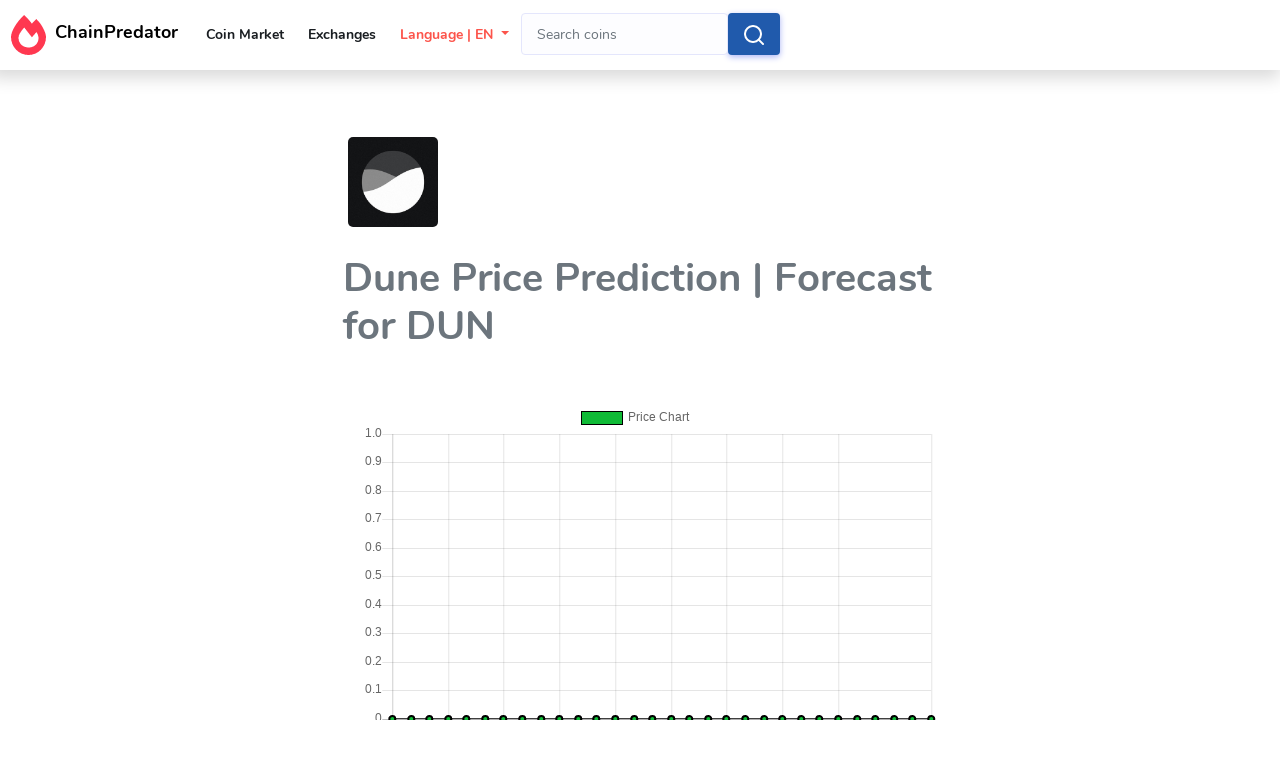

--- FILE ---
content_type: text/html; charset=UTF-8
request_url: https://chainpredator.com/coin/dun
body_size: 11009
content:
<!doctype html>
<html lang="en">

<head>
    <meta charset="UTF-8">
    <meta content="width=device-width, initial-scale=1, maximum-scale=1, shrink-to-fit=no" name="viewport">
    <title>Dune Price Prediction [2026] | $0.069 for DUN/USD
</title>
    <meta name="description" content="The Dune Network aims to become a primary platform for blockchain-based businesses to build on. Applications targeting such a platform usually include one or more smart contracts on the blockchain. The programming languages used to write such contrac.... 
Our forecast:  Our coin algorithm forecasts a downward price movement of $0.0137  for DUN/USD paid...  
  " />
    <meta name="keywords" content="Dune Price Prediction [2026] | $0.069 for DUN/USD
, price, prediction, coin, ChainPredator.com, crypto coins, cryptocurrencies, buy coins, buy, binance" />
    <meta property="og:site_name" content="ChainPredator.com"/>
    <meta property="og:type" content="article"/>
    <meta property="og:title" content="Dune Price Prediction [2026] | $0.069 for DUN/USD
"/>
    <meta property="og:description" content="The Dune Network aims to become a primary platform for blockchain-based businesses to build on. Applications targeting such a platform usually include one or more smart contracts on the blockchain. The programming languages used to write such contrac.... 
Our forecast:  Our coin algorithm forecasts a downward price movement of $0.0137  for DUN/USD paid...  
  "/>
    <meta property="og:url" content="https://chainpredator.com/coin/dun
" />
    <meta property="og:image" content="https://www.cryptocompare.com/media/37458953/dun.png
" />
    <meta property="robots" content="index, follow
"/>
    <link rel="canonical" href="https://chainpredator.com/coin/dun
" />

        <link rel="alternate" hreflang="x-default" href="https://chainpredator.com/coin/dun" />
    <link rel="alternate" hreflang="en" href="https://chainpredator.com/coin/dun" />
    <link rel="alternate" hreflang="ru" href="https://chainpredator.com/ru/coin/dun" />
    <link rel="alternate" hreflang="de" href="https://chainpredator.com/de/coin/dun"/>
    <link rel="alternate" hreflang="fr" href="https://chainpredator.com/fr/coin/dun" />

    

    <!-- General CSS Files -->
    <link rel="stylesheet" type="text/css" href="https://chainpredator.com/dashboard/css/app.min.css" />

    <!-- Template CSS -->
    <link rel="stylesheet" type="text/css" href="https://chainpredator.com/dashboard/css/style.css" />

    <link rel="shortcut icon" href="https://chainpredator.com/campaign/images/logo.png" type="image/png">


<style type="text/css">
@media (max-width: 575.98px) {
 .MobileContent {
     border-radius: 20px;
 }
 .headicon {
     display: none;
 }
 .form-control.input-search{
    width: 350px ! important;
  }
}
@media (min-width: 576px) {

 .MobileContent {
     border-radius: 20px;
     width:50%;
     margin: auto;
 }
 .form-control.input-search{
    width: 750px ! important;
  }
}
.main{overflow:hidden}#content,#navigation{margin-bottom:-1000px;padding-bottom:1000px}
</style>

<script src="https://chainpredator.com/dashboard/js/jquery.min.js"></script>

</head>
<body style="background-color:#fff">
    
    



    <!--<div class="loader"></div>-->
    <div id="app">
        <div class="main-wrapper main-wrapper-1">
            <div class="navbar-bg"></div>

            <nav class="navbar navbar-expand-lg main-navbar sticky-top shadow bg-base-0 z-1025 bg-white" style="left:-10px">
    <div class="form-inline mr-auto">
            <ul class="navbar-nav mr-3">
                    <!--<li>
                            <a href="#" data-toggle="sidebar" class="nav-link nav-link-lg collapse-btn">
                                    <i data-feather="align-justify"></i>
                            </a>
                    </li>-->
                <button class="navbar-toggler" type="button" data-toggle="collapse" data-target="#navbarSupportedContent"aria-controls="navbarSupportedContent" aria-expanded="false" aria-label="Toggle navigation">
                <i data-feather="align-justify"></i>
                </button>

                <li> <a href="/">                 <img class="headicon" src="https://chainpredator.com/campaign/images/logo.svg" style="height:40px;width:45px" alt="chainpredator.com logo"> <strong><font color="black" size="4"> ChainPredator</font></strong>
                </a></li>

            </ul>
    </div>


   <!-- old hamburger pos-->
    <div class="navbar-collapse collapse navbar-responsive-collapse" id="navbarSupportedContent" style="background-color:#fff;border-radius:10px">

    <ul class="nav navbar-nav navbar-left">
                        



                                        <li><a class="nav-link text-dark font-weight-bold" href="/all"> Coin Market</a></li> <li><a class="nav-link text-dark font-weight-bold" href="/exchanges"> Exchanges</a></li>
                    
                      <li class="dropdown">
                        <a class="nav-link dropdown-toggle text-danger font-weight-bold" href="#" id="navbarDropdownMenuLink" data-toggle="dropdown" aria-haspopup="true" aria-expanded="false">Language | EN </a>
                        <ul class="dropdown-menu">

                                                <li><a class="dropdown-item" href="/coin/dun">English</a></li>
                        
                        <li><a class="dropdown-item" href="https://chainpredator.com/de/coin/dun">German</a></li>
                         <li><a class="dropdown-item" href="https://chainpredator.com/fr/coin/dun">French</a></li>
                         <li><a class="dropdown-item" href="https://chainpredator.com/ru/coin/dun">Russian</a></li>                        </ul>
                    </li>

                    <form action="https://chainpredator.com/search/" class="navbar-form" onsubmit="return false;">
                     <input type="hidden" name="_token" value="LlWeKtNTehgYsvw6LokvaOJGyw1VYjHMlwNYeU3I">
                    <div class="input-group">
                    <input type="text" placeholder="Search coins" name="q" class="form-control" id="head-find" value=""  /><br/>
                    <button type="submit" class="btn btn-primary" onclick="window.location.href=this.form.action + this.form.q.value;">
                    <img src="https://chainpredator.com/dashboard/img/spinner-white.svg" align="center" width="20" height="25" id="head-searching" style="display: none;">
                    <i data-feather="search" id="head-complete"></i>
                    </button>
                    </div>
                    </form>

        </ul></div>


    

</nav>


             <!-- Main Content --><br/><br/><br/>
                    


<!-- first comment start -->

<section class="fc fc-wysiwyg py-3 py-sm-5 main">
<br/>       


             <div class="container col-12 col-sm-12 col-md-12">
             <div class="col-md-9 MobileContent font-15">

                <div class="headpageinfo">
                    <img data-src="https://www.cryptocompare.com/media/37458953/dun.png" src="https://chainpredator.com/img/loading.svg" alt="how to delete Dune account" style="padding: 5px;background: #fff;border-radius: 10px;" height="100px" width="100px">
                    <br/><br/>
                    <h1>Dune Price Prediction | Forecast for DUN</h1><br/>

                                        <br/><div style="width: 100%">
                        <canvas style="display: none;" id="xpewygtmjsifluqrbhcdaknov"  height='400' ></canvas>
<div id="xpewygtmjsifluqrbhcdaknov_loader" style="
    display: flex;
    justify-content: center;
    opacity: 1;
    align-items: center;
    height: 400px;
    
">
    <svg width="50" height="50" viewBox="0 0 38 38" xmlns="http://www.w3.org/2000/svg">
        <defs>
            <linearGradient x1="8.042%" y1="0%" x2="65.682%" y2="23.865%" id="a">
                <stop stop-color="#22292F" stop-opacity="0" offset="0%"/>
                <stop stop-color="#22292F" stop-opacity=".631" offset="63.146%"/>
                <stop stop-color="#22292F" offset="100%"/>
            </linearGradient>
        </defs>
        <g fill="none" fill-rule="evenodd">
            <g transform="translate(1 1)">
                <path d="M36 18c0-9.94-8.06-18-18-18" id="Oval-2" stroke="url(#a)" stroke-width="2">
                    <animateTransform
                        attributeName="transform"
                        type="rotate"
                        from="0 18 18"
                        to="360 18 18"
                        dur="0.9s"
                        repeatCount="indefinite" />
                </path>
                <circle fill="#22292F" cx="36" cy="18" r="1">
                    <animateTransform
                        attributeName="transform"
                        type="rotate"
                        from="0 18 18"
                        to="360 18 18"
                        dur="0.9s"
                        repeatCount="indefinite" />
                </circle>
            </g>
        </g>
    </svg>
</div>
 
                    </div><br/><br/>
                    
                    <div class="font-20" style="border-radius: 10px;"><!--old-->
                        <u>Go to</u>:
                        <a href="#buy" class="badge badge-dark font-13"><span class="fa fa-credit-card"></span> Buy DUN</a>
                    </div> <!--end postman jumplinks-->
                    <br/><br/>
                </div>


                    <p style="margin-top:10px; font-size: 15px; color: #212121;font-weight:500;">
                    <strong><span class="fa fa-bars"></span> Table of Contents:</strong>
                    <ol type="1" style="color: #3b5998">
                    <li><a href="#prognosis">Short term</a></li>
                    <li><a href="#fa">Analysis</a></li>
                    <li><a href="#price-movements">Price Prediction</a></li>
                    <li><a href="#faq">FAQs</a></li>
                    <li><a href="#history-data">Historical Data</a></li>
                    <li><a href="#buy">Where to buy DUN</a></li>
                    </ol></p><br/>


                        
                     
                    <!--else wont rise-->
                   <h2 id="prognosis" class="font-28">Possible bearish downtrend on Dune <span class="badge badge-danger font-12">Downside <span class="fa fa-chevron-down"></span></span></h2>

                   <p>Dune's price has performed poorly over the past weeks. Buying DUN at this time may lead to loss of capital.</p>

                    <!--end if wont rise-->


                    <table class="table table-striped">

                        <tr>
                          <td>DUN Price</td>
                          <td>$0.0137 USD</td>
                        </tr>
                        <tr>
                          <td>Price Change 24hours</td>
                          <td>$0.0003 USD (2.15%)</td>
                        </tr>
                        <tr>
                          <td>24h Low / 24h High</td>
                          <td>$0.0134 / $0.0139 USD</td>
                        </tr>
                        <tr>
                          <td>Trading Volume 24hours</td>
                          <td>$0 USD</td>
                        </tr>
                        <tr>
                          <td>Market Cap</td>
                          <td>$0 USD</td>
                        </tr>
                    </table> 


            </div>
        </div>
</section>


<!--start desc and screen-->
<div class="listing-item content-area bg-grea-3 amenities" style="background: #17a2b8;"><br/>
  <div class="container">
    <div class="shortcoded-row row my-3 align-items-center pt-3 pb-5" style="color: #fff;">
        <div class="col-12 col-sm-6 col-md-6 my-3 my-md-0">
          <h3 id="fa">Dune Analysis
          </h3>
              <div class="featshorten">
                                                                                                                                      
                                      <p class="font-16">1. The programming languages used to write such contracts super a trade between expressivity, the ease of development, and safety (and security).While most blockchains choose of a particular language or a virtual machine (VM) only a few languages can target, the Dune Network removes this trade by proposing several programming languages by way of built-in support at the protocol level in the blockchain. </p>
                                                                                                                  
                                      <p class="font-16">2. The goal here is to attract new developers through expressive, yet, less secure Smart Contract languages, while allowing them, with experience, to switch progressively to safer alternatives. </p>
                                                                                                                  
                                      <p class="font-16">3. The Dune Network aims to become a primary platform for blockchain-based businesses to build on. </p>
                                                                                                                  
                                      <p class="font-16">4. Applications targeting such a platform usually include one or more smart contracts on the blockchain. </p>
                                                                          
                                    <p>5. Want to invest in Dune? you may also like other coins like   Restore;  ODX Token;  Energy Ledger;  Coinware;  GOGO Finance;  Frax;  Xeno Token;  Fuse Network Token;  OIN Finance;  Royal Sting;  </p>
                                    </div>
        </div>

  <div class="col-12 col-sm-6 col-md-6 my-3 my-md-0">
  <!--start screen-->
  <div class="dashboard-list">
    <div class="details dashboard-message">

    <div class="s-border m-auto"></div>
    <div class="table-responsive">
      <table class="table table-hover"><tbody><tr>
        <td><img src="https://www.cryptocompare.com/media/37458953/dun.png" height="200px" width="200px" alt="Dune price prediction"></td>
      </tr></tbody></table>
    </div>

    </div>
  </div>
  <!--end screen-->
  </div>

    </div>
  </div>
</div><!--end desc and screen-->


    
<!-- Price prediction-->
<section class="fc fc-wysiwyg py-3 py-sm-5 main"><br/>       
          <div class="container col-12 col-sm-12 col-md-12">
             <div class="col-md-8 MobileContent font-15">
                   
                <h3 id="price-movements">Future price prediction</h3>
                    <table class="table table-striped">
                        <tr>
                            <th>Date</th>
                            <th>Price</th>
                            <th>Possible movement</th>
                        </tr>
                        <tr>
                        <td>Jan 20, 2026</td>
                          <td>$0.0139</td>
                        <td><span class="fa fa-caret-up" style="color:#6c757d;"></span> Neutral
                        </td>
                        </tr>

                      
                      <tr>
                        <td>February, 2026</td>
                        <td>$                          0.0137  USD</td>
                        <td> <span class="fa fa-chevron-down" style="color:#dc3545;"></span> Downside </td>
                      </tr>

                      <tr>
                        <td>March, 2026</td>
                        <td>$                          0.0137  USD</td>
                        <td> <span class="fa fa-chevron-down" style="color:#dc3545;"></span> Downside </td>
                      </tr>

                      <tr>
                        <td>April, 2026</td>
                        <td>$                          0.0137  USD</td>
                        <td> <span class="fa fa-chevron-down" style="color:#dc3545;"></span> Downside </td>
                      </tr>

                      <tr>
                        <td>July, 2026</td>
                        <td>$                          0.0137  USD</td>
                        <td> <span class="fa fa-chevron-down" style="color:#dc3545;"></span> Downside </td>
                      </tr>

                      <tr>
                        <td>January, 2027</td>
                        <td>$                          0.0137  USD</td>
                        <td> <span class="fa fa-chevron-down" style="color:#dc3545;"></span> Downside </td>
                      </tr>
                      
                    </table><br/>
        </div>
    </div>
</section>



<!-- start FAQ -->
<section class="fc fc-wysiwyg py-3 py-sm-5 main" style="background: #007bff;color:#fff;"><br/>      
        <div class="col-12 col-sm-12 col-md-12">
             <div class="col-md-8 MobileContent">

              <h3 id="faq">DUN Crypto Price Forecast: Frequently Asked Questions</h3>
             <table class="table table-striped font-18" style="color:#fff;">
                        <tr>
                          <th>Question</th>
                          <th>Answer</th>
                        </tr>

                        

                                             <!--if downward price-->
                      
                        <tr style="background:#5cabff;"> <td>What will be the highest price of Dune (DUN) in future?</td>
                          <td>Our analysis shows Dune is already past it's immediate all time high, indicating a bearish signal!</td> </tr>

                        <tr><td>Will Dune (DUN) price increase in future?</td>
                          <td>No. Our algorithms indicate that Dune (DUN) will experience a significant decline in future. As low as $0.0137/DUN</td> 
                        </tr>

                        <tr style="background:#5cabff;"> <td>Will an Investment in Dune (DUN) be profitable or make a loss?</td>
                          <td>Probably Loss making.</td> </tr>

                        <tr> <td>What will be the lowest price of Dune (DUN) in future?</td>
                          <td>$0.0137 USD</td> 
                        </tr>

                        <tr style="background:#5cabff;"> <td>Will the price of Dune (DUN) move downward in future?</td>
                          <td><span class="badge badge-danger"> Down only</span></td> 
                        </tr>

                        <tr> <td>At the end of the year, what will be the price of 1 Dune?</td>
                          <td>Our analysis shows an end of year prognosis of 1DUN = $0.0137 USD.</td> </tr>

                        <tr style="background:#5cabff;">  <td>Where do I buy Dune?</td>
                          <td>We have curated some great options. <a href="#buy" class="badge badge-dark"><span class="fa fa-credit-card"></span> Buy DUN coin here &rarr;</a></td> </tr>  

                                          

                  </table>
        </div></div>
</section>


<!-- first historical data start -->
<section class="fc fc-wysiwyg py-3 py-sm-5 main"><br/>       
             <div class="container col-12 col-sm-12 col-md-12">
             <div class="col-md-8 MobileContent font-15">

                    <h3 id="history-data">Historical Price Data (USD)</h3>
                     <!--else wont rise-->
                      <p>Poor volume like DUN could be an indication of short term bearishness. </p> 
                    <!--end if wont rise-->
                    <br/><br/>

                    
                                        <div style="width: 100%">
                        <canvas style="display: none;" id="gcitwsenrzybpvdhmofjxaukl"  height='400' ></canvas>
<div id="gcitwsenrzybpvdhmofjxaukl_loader" style="
    display: flex;
    justify-content: center;
    opacity: 1;
    align-items: center;
    height: 400px;
    
">
    <svg width="50" height="50" viewBox="0 0 38 38" xmlns="http://www.w3.org/2000/svg">
        <defs>
            <linearGradient x1="8.042%" y1="0%" x2="65.682%" y2="23.865%" id="a">
                <stop stop-color="#22292F" stop-opacity="0" offset="0%"/>
                <stop stop-color="#22292F" stop-opacity=".631" offset="63.146%"/>
                <stop stop-color="#22292F" offset="100%"/>
            </linearGradient>
        </defs>
        <g fill="none" fill-rule="evenodd">
            <g transform="translate(1 1)">
                <path d="M36 18c0-9.94-8.06-18-18-18" id="Oval-2" stroke="url(#a)" stroke-width="2">
                    <animateTransform
                        attributeName="transform"
                        type="rotate"
                        from="0 18 18"
                        to="360 18 18"
                        dur="0.9s"
                        repeatCount="indefinite" />
                </path>
                <circle fill="#22292F" cx="36" cy="18" r="1">
                    <animateTransform
                        attributeName="transform"
                        type="rotate"
                        from="0 18 18"
                        to="360 18 18"
                        dur="0.9s"
                        repeatCount="indefinite" />
                </circle>
            </g>
        </g>
    </svg>
</div>
 
                    </div><br/>
                    
                        

                    <table class="table table-striped">
                          <tr>
                            <th>Date</th>
                            <th>Price</th>
                            <th>Volume</th>
                          </tr>
                                                                          <tr>
                            <td>
                              February 13, 2020
                            </td>
                            <td>$0</td>
                            <td>$0</td>
                          </tr>
                                                  <tr>
                            <td>
                              February 13, 2020
                            </td>
                            <td>$0</td>
                            <td>$0</td>
                          </tr>
                                                  <tr>
                            <td>
                              February 13, 2020
                            </td>
                            <td>$0</td>
                            <td>$0</td>
                          </tr>
                                                  <tr>
                            <td>
                              February 13, 2020
                            </td>
                            <td>$0</td>
                            <td>$0</td>
                          </tr>
                                                  <tr>
                            <td>
                              February 13, 2020
                            </td>
                            <td>$0</td>
                            <td>$0</td>
                          </tr>
                                                  <tr>
                            <td>
                              February 13, 2020
                            </td>
                            <td>$0</td>
                            <td>$0</td>
                          </tr>
                                                  <tr>
                            <td>
                              February 13, 2020
                            </td>
                            <td>$0</td>
                            <td>$0</td>
                          </tr>
                                                  <tr>
                            <td>
                              February 13, 2020
                            </td>
                            <td>$0</td>
                            <td>$0</td>
                          </tr>
                                                  <tr>
                            <td>
                              February 13, 2020
                            </td>
                            <td>$0</td>
                            <td>$0</td>
                          </tr>
                                                  <tr>
                            <td>
                              February 13, 2020
                            </td>
                            <td>$0</td>
                            <td>$0</td>
                          </tr>
                                                  <tr>
                            <td>
                              February 13, 2020
                            </td>
                            <td>$0</td>
                            <td>$0</td>
                          </tr>
                                                  <tr>
                            <td>
                              February 13, 2020
                            </td>
                            <td>$0</td>
                            <td>$0</td>
                          </tr>
                                                  <tr>
                            <td>
                              February 13, 2020
                            </td>
                            <td>$0</td>
                            <td>$0</td>
                          </tr>
                                                  <tr>
                            <td>
                              February 13, 2020
                            </td>
                            <td>$0</td>
                            <td>$0</td>
                          </tr>
                                                  <tr>
                            <td>
                              February 13, 2020
                            </td>
                            <td>$0</td>
                            <td>$0</td>
                          </tr>
                                                  <tr>
                            <td>
                              February 13, 2020
                            </td>
                            <td>$0</td>
                            <td>$0</td>
                          </tr>
                                                  <tr>
                            <td>
                              February 13, 2020
                            </td>
                            <td>$0</td>
                            <td>$0</td>
                          </tr>
                                                  <tr>
                            <td>
                              February 13, 2020
                            </td>
                            <td>$0</td>
                            <td>$0</td>
                          </tr>
                                                  <tr>
                            <td>
                              February 13, 2020
                            </td>
                            <td>$0</td>
                            <td>$0</td>
                          </tr>
                                                  <tr>
                            <td>
                              February 13, 2020
                            </td>
                            <td>$0</td>
                            <td>$0</td>
                          </tr>
                                                  <tr>
                            <td>
                              February 13, 2020
                            </td>
                            <td>$0</td>
                            <td>$0</td>
                          </tr>
                                                  <tr>
                            <td>
                              February 13, 2020
                            </td>
                            <td>$0</td>
                            <td>$0</td>
                          </tr>
                                                  <tr>
                            <td>
                              February 13, 2020
                            </td>
                            <td>$0</td>
                            <td>$0</td>
                          </tr>
                                                  <tr>
                            <td>
                              February 13, 2020
                            </td>
                            <td>$0</td>
                            <td>$0</td>
                          </tr>
                                                  <tr>
                            <td>
                              February 13, 2020
                            </td>
                            <td>$0</td>
                            <td>$0</td>
                          </tr>
                                                  <tr>
                            <td>
                              February 13, 2020
                            </td>
                            <td>$0</td>
                            <td>$0</td>
                          </tr>
                                                  <tr>
                            <td>
                              February 13, 2020
                            </td>
                            <td>$0</td>
                            <td>$0</td>
                          </tr>
                                                  <tr>
                            <td>
                              February 13, 2020
                            </td>
                            <td>$0</td>
                            <td>$0</td>
                          </tr>
                                                  <tr>
                            <td>
                              February 13, 2020
                            </td>
                            <td>$0</td>
                            <td>$0</td>
                          </tr>
                                                  <tr>
                            <td>
                              February 13, 2020
                            </td>
                            <td>$0</td>
                            <td>$0</td>
                          </tr>
                                                                    </table>
                    
            </div>
        </div>
</section>


<section class="fc fc-wysiwyg py-3 py-sm-5 main"><br/>       
    <div class="container col-12 col-sm-12 col-md-12">
      <div class="col-md-10 MobileContent font-15">
          <h3 id="buy" class="font-30">Steps to buy Dune (DUN) in 2026</h3><br/>

                    <ol>
                                            <li><b>Buy DUN with USD</b>: Purchase DUN with USD on the following exchanges:  . <br/><b>Alternatively,</b>
                      </li> 

                      <li><b>Buy Bitcoin directly on Coinbase, Binance or Paypal</b></li>

                      <li><b>Send the BTC to an Exchange that supports DUN/BTC pair</b>.  You can buy DUN with Bitcoin at  
                          bilaxy, .  </li>

                      <li><b>Now, Buy Dune with BTC:</b> Below is a detailed breakdown of exchanges that support Dune and their trading.</li>
                    </ol><br/><br/>



                                
                  <h4>Exchanges that support DUN/USD Pair</h4>
                    <table class="table table-striped">
                        <tr>
                            <th>Exchange</th>
                            <th>Trade Pair</th>
                            <!--<th>Volume</th>-->
                            <th>Rating</th>
                        </tr>

                                            </table><br/><br/>


                       
                    <h4>Exchanges that trade DUN/BTC Pairs</h4>
                    <table class="table table-striped">
                        <tr>
                            <th>Exchange</th>
                            <th>Trade Pair</th>
                            <!--<th>Volume</th>-->
                            <th>Rating</th>
                        </tr>
                                                <tr>
                            <td>
                              bilaxy
                            </td>
                            <td>DUN/BTC</td>
                            <!--<td>0.0009 BTC</td>-->
                            <td>D</td>
                        </tr>
                                            </table><br/><br/>

                      
                    <h4>Exchanges that allow DUN/BTC trading</h4>
                    <table class="table table-striped">
                        <tr>
                            <th>Exchange</th>
                            <th>Trade Pair</th>
                            <!--<th>Volume</th>-->
                            <th>Exchange Grade</th>
                        </tr>
                                            </table><br/><br/>


                    
            </div>
        </div>
</section>




<!-- start repored issue -->
<section class="fc fc-wysiwyg py-3 py-sm-5 main" style="background: #fff;"><br/>       
    <div class="col-12 col-sm-12 col-md-12">
        <div class="col-md-8 MobileContent">
             
                    <h5 class="font-22">Leave a Comment</h5><br/>
                    


            </div>
        </div>
<br/><br/>
</section>
<!-- repored issues end-->


<section class="main">
    <div style="background: #6f42c1;color:#fff"><br/><br/><br/>  
        <center>     
          <h4 class="font-30">Search for another Cryptocurrency</h4>
            <div class="col-12 col-sm-12 col-md-12">
            <div class="col-md-7">
              <form action="https://chainpredator.com/search/" class="navbar-form navbar-right" onsubmit="return false;">
                <input type="hidden" name="_token" value="LlWeKtNTehgYsvw6LokvaOJGyw1VYjHMlwNYeU3I">
                <input type="text" placeholder="Enter Coin name e.g ETH" name="q" id="find" class="form-control input-search" value=""  /><br/><br/>
                <input type="submit" value="Search" class="btn btn-raised btn-lg btn-success"  style="border-radius: 20px;" onclick="window.location.href=this.form.action + this.form.q.value;">
              </form>
            </div>
            </div>
        </center><br/><br/><br/>
    </div>

  <br/>
    <div class="container col-12 col-sm-12 col-md-12">
             <div class="col-md-10">

                        <h4 style="text-align: left;" class="font-25">Our Forecasts for Similar Coins like DUN</h4><br/>
                    
                    <div class="table-responsive"><table class="table table-hover"><tbody><tr>
                       <ul class="side-itemlist" style="margin: 0 auto;
                        width: 100px;">
                                                                                  <td>
                                <a href="https://chainpredator.com/coin/rest">
                                <div class="side-thumb"><img data-src="https://www.cryptocompare.com/media/37745987/rest.png" src="https://chainpredator.com/img/loading.svg" alt="Restore price prediction" style="padding: 5px;background: #f7f7f7;border-radius: 10px;" height="100px" width="100px"> </div>
                                <div class="info"><p>Restore</p></div>
                                </a>
                            </td>
                                                                                  <td>
                                <a href="https://chainpredator.com/coin/odx">
                                <div class="side-thumb"><img data-src="https://www.cryptocompare.com/media/36798730/odx.png" src="https://chainpredator.com/img/loading.svg" alt="ODX Token price prediction" style="padding: 5px;background: #f7f7f7;border-radius: 10px;" height="100px" width="100px"> </div>
                                <div class="info"><p>ODX Token</p></div>
                                </a>
                            </td>
                                                                                  <td>
                                <a href="https://chainpredator.com/coin/elx">
                                <div class="side-thumb"><img data-src="https://www.cryptocompare.com/media/37745816/elx.png" src="https://chainpredator.com/img/loading.svg" alt="Energy Ledger price prediction" style="padding: 5px;background: #f7f7f7;border-radius: 10px;" height="100px" width="100px"> </div>
                                <div class="info"><p>Energy Led...</p></div>
                                </a>
                            </td>
                                                                                  <td>
                                <a href="https://chainpredator.com/coin/cwt">
                                <div class="side-thumb"><img data-src="https://www.cryptocompare.com/media/35520956/cwt.png" src="https://chainpredator.com/img/loading.svg" alt="Coinware price prediction" style="padding: 5px;background: #f7f7f7;border-radius: 10px;" height="100px" width="100px"> </div>
                                <div class="info"><p>Coinware</p></div>
                                </a>
                            </td>
                                                                                  <td>
                                <a href="https://chainpredator.com/coin/gogo">
                                <div class="side-thumb"><img data-src="https://www.cryptocompare.com/media/37745985/gogo.png" src="https://chainpredator.com/img/loading.svg" alt="GOGO Finance price prediction" style="padding: 5px;background: #f7f7f7;border-radius: 10px;" height="100px" width="100px"> </div>
                                <div class="info"><p>GOGO Finan...</p></div>
                                </a>
                            </td>
                                                                                  <td>
                                <a href="https://chainpredator.com/coin/frax">
                                <div class="side-thumb"><img data-src="https://www.cryptocompare.com/media/37622002/frax.png" src="https://chainpredator.com/img/loading.svg" alt="Frax price prediction" style="padding: 5px;background: #f7f7f7;border-radius: 10px;" height="100px" width="100px"> </div>
                                <div class="info"><p>Frax</p></div>
                                </a>
                            </td>
                                                                                  <td>
                                <a href="https://chainpredator.com/coin/xno">
                                <div class="side-thumb"><img data-src="https://www.cryptocompare.com/media/37745984/xno.png" src="https://chainpredator.com/img/loading.svg" alt="Xeno Token price prediction" style="padding: 5px;background: #f7f7f7;border-radius: 10px;" height="100px" width="100px"> </div>
                                <div class="info"><p>Xeno Token</p></div>
                                </a>
                            </td>
                                                                                  <td>
                                <a href="https://chainpredator.com/coin/fuse">
                                <div class="side-thumb"><img data-src="https://www.cryptocompare.com/media/37745983/fuse.png" src="https://chainpredator.com/img/loading.svg" alt="Fuse Network Token price prediction" style="padding: 5px;background: #f7f7f7;border-radius: 10px;" height="100px" width="100px"> </div>
                                <div class="info"><p>Fuse Netwo...</p></div>
                                </a>
                            </td>
                                                                                  <td>
                                <a href="https://chainpredator.com/coin/oin">
                                <div class="side-thumb"><img data-src="https://www.cryptocompare.com/media/37305429/oin.png" src="https://chainpredator.com/img/loading.svg" alt="OIN Finance price prediction" style="padding: 5px;background: #f7f7f7;border-radius: 10px;" height="100px" width="100px"> </div>
                                <div class="info"><p>OIN Financ...</p></div>
                                </a>
                            </td>
                                                                                  <td>
                                <a href="https://chainpredator.com/coin/rsf">
                                <div class="side-thumb"><img data-src="https://www.cryptocompare.com/media/35650498/rsf.png" src="https://chainpredator.com/img/loading.svg" alt="Royal Sting price prediction" style="padding: 5px;background: #f7f7f7;border-radius: 10px;" height="100px" width="100px"> </div>
                                <div class="info"><p>Royal Stin...</p></div>
                                </a>
                            </td>
                                                  </ul>
                    </tr></tbody></table></div>
                    
</div></div>
</section>


<script>
$(function(){ /* to make sure the script runs after page load */

  $('.item').each(function(event){ /* select all divs with the item class */
  
    var max_length = 700; /* set the max content length before a read more link will be added */
    
    if($(this).html().length > max_length){ /* check for content length */
      
      var short_content   = $(this).html().substr(0,max_length); /* split the content in two parts */
      var long_content  = $(this).html().substr(max_length);
      
      $(this).html(short_content+
             '<a href="#" style="color: #3b5998;font-weight:400;" class="read_more"><br/>Read more &#x25BC;</a>'+
             '<span class="more_text" style="display:none;">'+long_content+'</span>'); /* Alter the html to allow the read more functionality */
             
      $(this).find('a.read_more').click(function(event){ /* find the a.read_more element within the new html and bind the following code to it */
 
        event.preventDefault(); /* prevent the a from changing the url */
        $(this).hide(); /* hide the read more button */
        $(this).parents('.item').find('.more_text').show(); /* show the .more_text span */
     
      });
      
    }
    
  });
 
});
</script>

<script>
function truncateText(selector, maxLines) {
  var elements = document.querySelectorAll(selector);
  for (var i = 0; i < elements.length; i++) {
    var element = elements[i];
    var lineHeight = parseInt(getComputedStyle(element).lineHeight);
    var maxHeight = maxLines * lineHeight;
    var currentHeight = element.clientHeight;
    var currentText = element.innerHTML.trim();
    if (currentHeight > maxHeight) {
      var words = currentText.split(' ');
      var truncatedText = '';
      var truncatedHeight = 0;
      while (truncatedHeight < maxHeight) {
        truncatedText += words.shift() + ' ';
        element.innerHTML = truncatedText + '...<a href="#" style="font-size:14px;color: #fff;font-weight:600;" class="read-more"> ..Read More &#x276F;</a>';
        truncatedHeight = element.clientHeight;
      }
      element.addEventListener('click', function(e) {
        e.preventDefault();
        element.innerHTML = currentText + '';
      });
      element.classList.add('truncated');
    }
  }
}
truncateText('div.featshorten', 15);
</script>


                    <script src="https://chainpredator.com/dashboard/js/imglazyload.js"></script>
                    <script>
                        //lazy loading
                        $('.container img').imgLazyLoad({
                            // jquery selector or JS object
                            container: window,
                            // jQuery animations: fadeIn, show, slideDown
                            effect: 'fadeIn',
                            // animation speed
                            speed: 600,
                            // animation delay
                            delay: 400,
                            // callback function
                            callback: function(){}
                        });
                    </script>

            <footer class="main-footer" style="background-color:#f8f9fa">
                <div class="footer-left" style="text-transform: capitalize;">
                    Copyright &copy; 2026 <div class="bullet"></div><a href="/">ChainPredator.com.</a> Made with <font color="red">&#10084;</font> in Lagos | <a href="/sitemap">Sitemap</a>
                </div>
                <div class="footer-right">
                </div>
            </footer>
        </div>
    </div>


                        <div class="modal fade" data-backdrop="false" id="loginModal" tabindex="-1" role="dialog" aria-labelledby="loginModal" aria-hidden="true">
    <div class="modal-dialog" role="document">
        <div class="modal-content">
            <div class="modal-header">
                <h3 class="modal-title" id="loginModal">Login</h3>
                <button type="button" class="close" data-dismiss="modal" aria-label="Close">
                    <span aria-hidden="true">×</span>
                </button>
            </div>
            <div class="modal-body">
                <form method="POST" id="loginForm">
                        <input type="hidden" name="_token" value="LlWeKtNTehgYsvw6LokvaOJGyw1VYjHMlwNYeU3I">
                            <div class="alert">
                                <h5 id="successSpan" style="color:#28a745;"></h5>
                                <h5 id="messageSpan" style="color:#dc3545;"></h5>
                            </div>


                    <div class="form-group row">
                        <label for="email" class="col-md-4 col-form-label text-md-right">E-Mail Address</label>

                        <div class="col-md-6">
                            <input id="email" type="email" class="form-control " name="email" value="" required autocomplete="email" autofocus>

                        </div>
                    </div>

                    <div class="form-group row">
                        <label for="password" class="col-md-4 col-form-label text-md-right">Password</label>

                        <div class="col-md-6">
                            <input id="password" type="password" class="form-control " name="password" required autocomplete="current-password">

                        </div>
                    </div>

                    <div class="form-group row">
                        <div class="col-md-6 offset-md-4">
                            <div class="form-check">
                                <input class="form-check-input" type="checkbox" name="remember" id="remember" >

                                <label class="form-check-label" for="remember">
                                    Remember Me
                                </label>
                            </div>
                        </div>
                    </div>

                    <div class="form-group row mb-0">
                        <div class="col-md-8 offset-md-4">
                            <button type="submit" class="btn btn-success btn-lg">
                                Login
                            </button>

                                                            <a class="btn btn-link" href="https://chainpredator.com/password/reset">
                                   Forgot Your Password?
                                </a>
                                                    </div>
                    </div>
                </form>
            </div>

                <div class="p-3 bg-light">
                <center><span class="font-16">Don't have an account? 
                <a href="https://chainpredator.com/register" class="btn btn-primary" style="color:#fff;border-radius:20px">Register here</a></span></center>
                </div> 
        </div>
    </div>
</div>

    <script>
$(function () {
    $('#loginForm').submit(function (e) {
        e.preventDefault();
        let formData = $(this).serializeArray();
        $(".invalid-feedback").children("strong").text("");
        $("#loginForm input").removeClass("is-invalid");
        $.ajax({
            method: "POST",
            headers: {
                Accept: "application/json"
            },
            url: "https://chainpredator.com/login",
            data: formData,
            success: () => window.location.reload($("#successSpan").text("Successfully Loggged in. Redirecting to previous page...")),
            error: (response) => {
                if(response.status === 422) {
                    $("#messageSpan").text("The credentials do not match our records. Wrong email or password. Try again!");
                } else {
                    window.location.reload();
                }
            }
        })
    });
})
</script>            <div class="modal fade" data-backdrop="false" id="registerModal" tabindex="-1" role="dialog" aria-labelledby="registerModal" aria-hidden="true">
    <div class="modal-dialog" role="document">
        <div class="modal-content">
            <div class="modal-header">
                <h5 class="modal-title" id="registerModal" style="text-align:center;">Benefits of Registering:</h5>
                <button type="button" class="close" data-dismiss="modal" aria-label="Close">
                    <span aria-hidden="true">×</span>
                </button>
            </div>


            <div class="modal-body">
                <form method="POST" id="registerForm">
                    <input type="hidden" name="_token" value="LlWeKtNTehgYsvw6LokvaOJGyw1VYjHMlwNYeU3I">
            <div class="alert bg-purple">
                <ol>
                <li>Contact any app directly.</li>
                <li>Recieve faster replies.</li>
                <li>Get their support Email address & website.</li>
                <li>Warn other users off using their app.</li>
                <li>Prevents spammers from abusing our site.</li>
                </ol>
            </div>

            <h5 id="successSpan" style="color:#28a745;"></h5>

            <h3 class="modal-title" style="text-align:center;">Create Account</h3><br/>

                    <div class="form-group row">
                        <label for="nameInput" class="col-md-4 col-form-label text-md-right">Name * </label>

                        <div class="col-md-6">
                            <input id="nameInput" type="text" class="form-control" name="name" value=""  autocomplete="name" autofocus>

                            <span class="invalid-feedback" role="alert" id="nameError">
                                <strong></strong>
                            </span>
                        </div>
                    </div>

                    <div class="form-group row">
                        <label for="emailInput" class="col-md-4 col-form-label text-md-right">E-Mail Address * </label>

                        <div class="col-md-6">
                            <input id="emailInput" type="email" class="form-control" name="email" value="" required autocomplete="email">

                            <span class="invalid-feedback" role="alert" id="emailError">
                                <strong></strong>
                            </span>
                        </div>
                    </div>

                    <div class="form-group row">
                        <label class="col-md-4 col-form-label text-md-right">Do you have an app or website?  </label>
                        <div class="col-md-6">
                        <select class="form-control" name="developer">
                            <option value="1" selected> Yes</option>
                            <option value="0"> No</option>
                        </select></div>
                    </div>

                    <div class="form-group row">
                        <label for="passwordInput" class="col-md-4 col-form-label text-md-right">Password * </label>

                        <div class="col-md-6">
                            <input id="passwordInput" type="password" class="form-control" name="password" required autocomplete="new-password">

                            <span class="invalid-feedback" role="alert" id="passwordError">
                                <strong></strong>
                            </span>
                        </div>
                    </div>

                    <div class="form-group row">
                        <label for="password-confirm" class="col-md-4 col-form-label text-md-right">Confirm Password * </label>

                        <div class="col-md-6">
                            <input id="password-confirm" type="password" class="form-control" name="password_confirmation" required autocomplete="new-password">
                        </div>
                    </div>

                    <div class="form-group row mb-0">
                        <div class="col-md-6 offset-md-4">
                            <button type="submit" class="btn btn-danger btn-block">
                                Register
                            </button>
                        </div>
                    </div>
                </form>
            </div>

                <div class="p-3 bg-light">
                <center><span class="font-18">Already have an account? 
                <a href="https://chainpredator.com/login" class="btn btn-primary" style="color:#fff;border-radius:20px">Login here</a></span></center>
                </div> 
        </div>
    </div>
</div>

<script>
$(function () {
    $('#registerForm').submit(function (e) {
        e.preventDefault();
        let formData = $(this).serializeArray();
        $(".invalid-feedback").children("strong").text("");
        $("#registerForm input").removeClass("is-invalid");
        $.ajax({
            method: "POST",
            headers: {
                Accept: "application/json"
            },
            url: "https://chainpredator.com/register",
            data: formData,
            success: () => window.location.reload($("#successSpan").text("Registration Successful. Redirecting to previous page...")),
            error: (response) => {
                if(response.status === 422) {
                    let errors = response.responseJSON.errors;
                    Object.keys(errors).forEach(function (key) {
                        $("#" + key + "Input").addClass("is-invalid");
                        $("#" + key + "Error").children("strong").text(errors[key][0]);
                    });
                } else {
                    window.location.reload();
                }
            }
        })
    });
})
</script>            
            <!-- Yandex.Metrika counter -->
<script type="text/javascript" >
   (function(m,e,t,r,i,k,a){m[i]=m[i]||function(){(m[i].a=m[i].a||[]).push(arguments)};
   m[i].l=1*new Date();k=e.createElement(t),a=e.getElementsByTagName(t)[0],k.async=1,k.src=r,a.parentNode.insertBefore(k,a)})
   (window, document, "script", "https://mc.yandex.ru/metrika/tag.js", "ym");

   ym(47887754, "init", {
        clickmap:true,
        trackLinks:true,
        accurateTrackBounce:true
   });
</script>
<noscript><div><img src="https://mc.yandex.ru/watch/47887754" style="position:absolute; left:-9999px;" alt="" /></div></noscript>
<!-- /Yandex.Metrika counter --><!-- Bootstrap core JavaScript
    ================================================== -->
    <!-- Placed at the end of the document so the pages load faster -->

    <script type="text/javascript">
    jQuery.noConflict();
    </script>
    <!--<script src="https://chainpredator.com/dashboard/js/bootstrap.min.js"></script>-->
    <script src="https://chainpredator.com/dashboard/js/typeahead.bundle.min.js"></script> 
    <!-- Initialize typeahead.js on the input -->
    <script>
    (function($){
        $(document).ready(function() {
            var bloodhound = new Bloodhound({
                datumTokenizer: Bloodhound.tokenizers.whitespace,
                queryTokenizer: Bloodhound.tokenizers.whitespace,
                remote: {
                    url: '/autocomplete/find?q=%QUERY%',
                    wildcard: '%QUERY%'
                },
            });
            
            $('#find').typeahead({
                hint: true,
                highlight: true,
                minLength: 1
            }, {
                name: 'users',
                source: bloodhound,
                display: function(data) {
                    return data.name  //Input value to be set when you select a suggestion. 
                },
                templates: {
                    empty: [
                        '<div class="list-group search-results-dropdown"><div class="list-group-item">Nothing found. </div></div>'
                    ],
                    header: [
                        '<div class="list-group search-results-dropdown">'
                    ],
                    suggestion: function(data) {
                    return '<a href="/coin/' + data.symbol + '"><div style="font-weight:normal; margin-top:-1px ! important; text-align:left;border-radius:10px" class="list-group-item"><li class="dropdown-item bg-cyan" style="background-color: #e3eaef;"><img src="https://www.cryptocompare.com' + data.logo2 + '" style="border-radius: 50%;height:30px;width:30px"> ' + data.name + ' (' + data.symbol + ')</li></div></a></div>'
                    }
                }
            })
            .on('typeahead:asyncrequest', function() {
                  $('#landing-complete').hide();
                  $('#landing-searching').show();
              })
              .on('typeahead:asynccancel typeahead:asyncreceive', function() {
                  $('#landing-searching').hide();
                  $('#landing-complete').show();
            });
            
            $('#head-find').typeahead({
                hint: true,
                highlight: true,
                minLength: 1
            }, {
                name: 'users',
                source: bloodhound,
                display: function(data) {
                    return data.name  //Input value to be set when you select a suggestion. 
                },
                templates: {
                    empty: [
                        '<div class="list-group search-results-dropdown"><div class="list-group-item">Nothing found. Click search to import app</div></div>'
                    ],
                    header: [
                        '<div class="list-group search-results-dropdown">'
                    ],
                    suggestion: function(data) {
                    return '<a href="/coin/' + data.symbol + '"><div style="font-weight:normal; margin-top:-1px ! important; text-align:left;border-radius:10px" class="list-group-item"><li class="dropdown-item bg-cyan" style="background-color: #e3eaef;"><img src="https://www.cryptocompare.com' + data.logo2 + '" style="border-radius: 50%;height:30px;width:30px"> ' + data.name + ' (' + data.symbol + ')</li></div></a></div>'
                    }
                }
            
            })
              .on('typeahead:asyncrequest', function() {
                 $('#head-complete').hide();
                 $('#head-searching').show();
             })
             .on('typeahead:asynccancel typeahead:asyncreceive', function() {
                 $('#head-searching').hide();
                 $('#head-complete').show();
             });

        });
     })(jQuery);
    </script>


    <!-- General JS Scripts -->
    <script src="https://chainpredator.com/dashboard/js/app.min.js"></script>

    <script src="https://chainpredator.com/dashboard/js/scripts.js"></script>


    <script src="https://chainpredator.com/dashboard/js/Chart.min.js"></script>

  
        <script  type="text/javascript">
    var ctvChart = document.getElementById('xpewygtmjsifluqrbhcdaknov').getContext('2d');
    function xpewygtmjsifluqrbhcdaknov_create(data) {
        xpewygtmjsifluqrbhcdaknov_rendered = true;
        document.getElementById("xpewygtmjsifluqrbhcdaknov_loader").style.display = 'none';
        document.getElementById("xpewygtmjsifluqrbhcdaknov").style.display = 'block';
        window.xpewygtmjsifluqrbhcdaknov = new Chart(document.getElementById("xpewygtmjsifluqrbhcdaknov").getContext("2d"), {
            type: data[0].type,
            data: {
                labels: ["Feb 13, 2020","Feb 13, 2020","Feb 13, 2020","Feb 13, 2020","Feb 13, 2020","Feb 13, 2020","Feb 13, 2020","Feb 13, 2020","Feb 13, 2020","Feb 13, 2020","Feb 13, 2020","Feb 13, 2020","Feb 13, 2020","Feb 13, 2020","Feb 13, 2020","Feb 13, 2020","Feb 13, 2020","Feb 13, 2020","Feb 13, 2020","Feb 13, 2020","Feb 13, 2020","Feb 13, 2020","Feb 13, 2020","Feb 13, 2020","Feb 13, 2020","Feb 13, 2020","Feb 13, 2020","Feb 13, 2020","Feb 13, 2020","Feb 13, 2020"],
                datasets: data
            },
            options: {"maintainAspectRatio":false,"scales":{"xAxes":[],"yAxes":[{"ticks":{"beginAtZero":true}}]}},
            plugins: []
        });
    }
    let xpewygtmjsifluqrbhcdaknov_rendered = false;
let xpewygtmjsifluqrbhcdaknov_load = function () {
    if (document.getElementById("xpewygtmjsifluqrbhcdaknov") && !xpewygtmjsifluqrbhcdaknov_rendered) {
                    xpewygtmjsifluqrbhcdaknov_create([{"borderWidth":2,"borderColor":"#000","backgroundColor":"#0fba36","data":[0,0,0,0,0,0,0,0,0,0,0,0,0,0,0,0,0,0,0,0,0,0,0,0,0,0,0,0,0,0],"label":"Price Chart","type":"line"}])
            }
};
window.addEventListener("load", xpewygtmjsifluqrbhcdaknov_load);
document.addEventListener("turbolinks:load", xpewygtmjsifluqrbhcdaknov_load);

</script>

    
        <script  type="text/javascript">
    var ctvChart = document.getElementById('gcitwsenrzybpvdhmofjxaukl').getContext('2d');
    function gcitwsenrzybpvdhmofjxaukl_create(data) {
        gcitwsenrzybpvdhmofjxaukl_rendered = true;
        document.getElementById("gcitwsenrzybpvdhmofjxaukl_loader").style.display = 'none';
        document.getElementById("gcitwsenrzybpvdhmofjxaukl").style.display = 'block';
        window.gcitwsenrzybpvdhmofjxaukl = new Chart(document.getElementById("gcitwsenrzybpvdhmofjxaukl").getContext("2d"), {
            type: data[0].type,
            data: {
                labels: ["Feb 13, 2020","Feb 13, 2020","Feb 13, 2020","Feb 13, 2020","Feb 13, 2020","Feb 13, 2020","Feb 13, 2020","Feb 13, 2020","Feb 13, 2020","Feb 13, 2020","Feb 13, 2020","Feb 13, 2020","Feb 13, 2020","Feb 13, 2020","Feb 13, 2020","Feb 13, 2020","Feb 13, 2020","Feb 13, 2020","Feb 13, 2020","Feb 13, 2020","Feb 13, 2020","Feb 13, 2020","Feb 13, 2020","Feb 13, 2020","Feb 13, 2020","Feb 13, 2020","Feb 13, 2020","Feb 13, 2020","Feb 13, 2020","Feb 13, 2020"],
                datasets: data
            },
            options: {"maintainAspectRatio":false,"scales":{"xAxes":[],"yAxes":[{"ticks":{"beginAtZero":true}}]}},
            plugins: []
        });
    }
    let gcitwsenrzybpvdhmofjxaukl_rendered = false;
let gcitwsenrzybpvdhmofjxaukl_load = function () {
    if (document.getElementById("gcitwsenrzybpvdhmofjxaukl") && !gcitwsenrzybpvdhmofjxaukl_rendered) {
                    gcitwsenrzybpvdhmofjxaukl_create([{"borderWidth":2,"borderColor":"#000","backgroundColor":"rgb(255, 99, 132)","data":[0,0,0,0,0,0,0,0,0,0,0,0,0,0,0,0,0,0,0,0,0,0,0,0,0,0,0,0,0,0],"label":"Historical Volume","type":"line"}])
            }
};
window.addEventListener("load", gcitwsenrzybpvdhmofjxaukl_load);
document.addEventListener("turbolinks:load", gcitwsenrzybpvdhmofjxaukl_load);

</script>

    

</body>

</html>